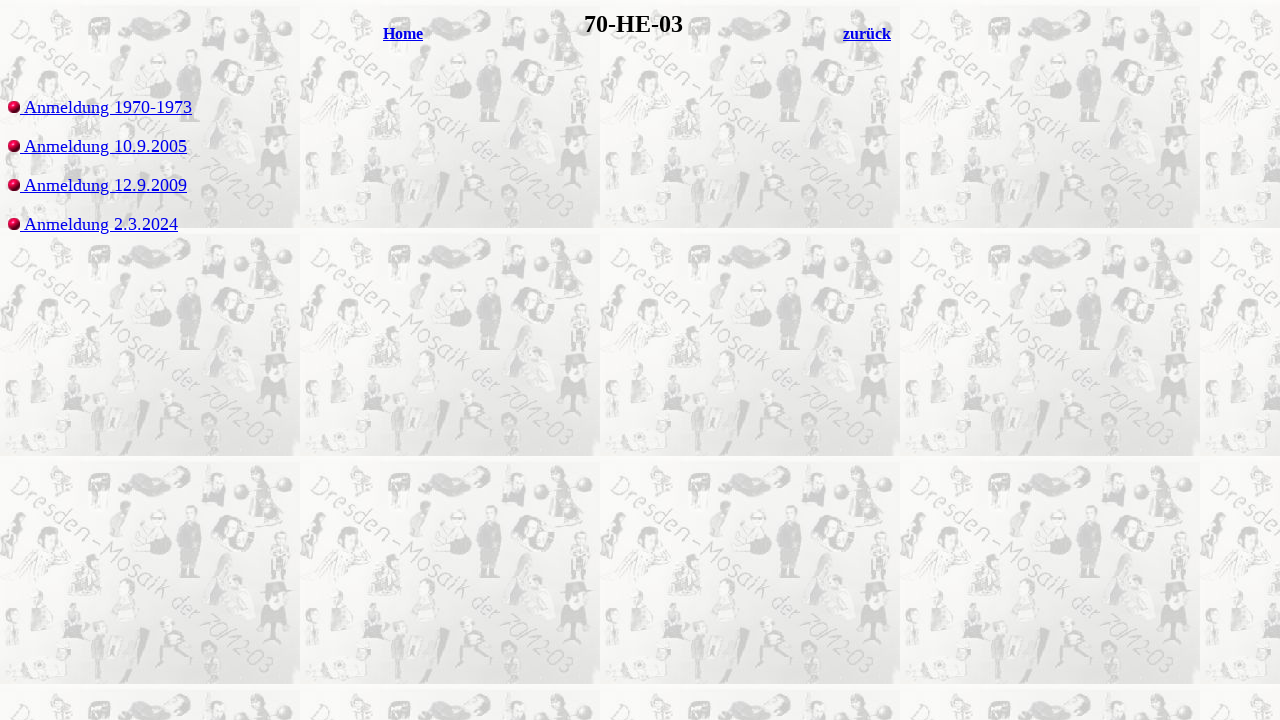

--- FILE ---
content_type: text/html
request_url: https://toelke-wim.net/bilder/70-HE-03/70_HE.htm
body_size: 374
content:
 <HTML>
<HEAD>
<TITLE>Hauptseite 70-HE-03</TITLE>



<body background="HE_W.jpg" bgproperties="fixed">  <! Hintergrund>
<!--<body background="exptextb.jpg" bgproperties="fixed">  <! Hintergrund>-->
<!--<body background="Bild01.gif" bgproperties="fixed">  <! Hintergrund>-->


<base target="Frame3"></base>

</HEAD>

<table border="0" width="100%">
    <tr>
        <th width="33%"><p align="right"><a href="/hauptseite/hauptseite.htm"> Home </a></p></td>
        <th width="33%"><h2><p align="center">70-HE-03 </p></h2</th>
        <th ><p align="left"><a href="/hauptseite/hauptseite.htm"> zur&uuml;ck </a></p></th>
    </tr>
</table>
<br>
<br>
<tr>
<td> <a href="/bilder/pass/test_neu.php?id=156&pw=6&ba='205'" target=_neu width="100%" height="100%"><img src="BULLET1.GIF" width="12" height="12"> <font size="4">Anmeldung 1970-1973 </font></a><br><br> </td>
</tr>

<!--<tr>
<td> <a href="/bilder/pass/test_neu_2.php?id=156&pw=6&ba='205'" target=_neu width="100%" height="100%"><img src="BULLET1.GIF" width="12" height="12"> <font size="4">Anmeldung 1970-1973 </font></a><br><br> </td>
</tr>-->

<tr>
<!--<td> <a href="/bilder/pass/test_neu_4.php?id=212&pw=6&ba='262'" target=_neu width="100%" height="100%"><img src="BULLET1.GIF" width="12" height="12"> <font size="4">Anmeldung 10.9.2005 </font></a><br><br> </td>-->
</tr>

<td> <a href="/bilder/pass/test_neu.php?id=212&pw=6&ba='262'" target=_neu width="100%" height="100%"><img src="BULLET1.GIF" width="12" height="12"> <font size="4">Anmeldung 10.9.2005 </font></a><br><br> </td>
</tr>


<tr>
<td> <a href="/bilder/pass/test_neu.php?id=231&pw=6&ba='284'" target=_neu width="100%" height="100%"><img src="BULLET1.GIF" width="12" height="12"> <font size="4">Anmeldung 12.9.2009 </font></a><br><br> </td>
</tr>

<tr>
<td> <a href="/bilder/pass/test_neu.php?id=1485&pw=6&ba='1397'" target=_neu width="100%" height="100%"><img src="BULLET1.GIF" width="12" height="12"> <font size="4">Anmeldung 2.3.2024 </font></a><br><br> </td>
</tr>

</BODY>
</HTML>